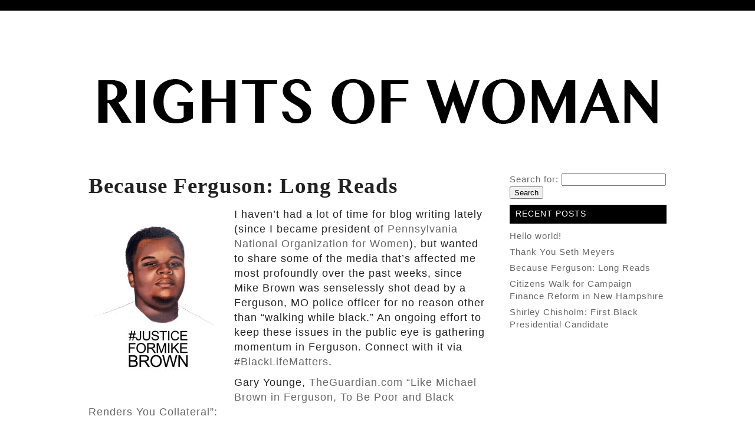

--- FILE ---
content_type: text/html; charset=UTF-8
request_url: https://rightsofwoman.com/because-ferguson-long-reads/
body_size: 8045
content:
<!DOCTYPE html>
<html lang="en">
<head>
	<meta charset="utf-8" />
	<title>Because Ferguson: Long Reads &laquo;  Rights Of Woman</title> 
	<link rel='dns-prefetch' href='//s.w.org' />
<link rel="alternate" type="application/rss+xml" title="Rights Of Woman &raquo; Because Ferguson: Long Reads Comments Feed" href="https://rightsofwoman.com/because-ferguson-long-reads/feed/" />
		<script type="text/javascript">
			window._wpemojiSettings = {"baseUrl":"https:\/\/s.w.org\/images\/core\/emoji\/11.2.0\/72x72\/","ext":".png","svgUrl":"https:\/\/s.w.org\/images\/core\/emoji\/11.2.0\/svg\/","svgExt":".svg","source":{"concatemoji":"https:\/\/rightsofwoman.com\/wp-includes\/js\/wp-emoji-release.min.js?ver=88a790955f27105fe4f6474f7505a113"}};
			!function(e,a,t){var n,r,o,i=a.createElement("canvas"),p=i.getContext&&i.getContext("2d");function s(e,t){var a=String.fromCharCode;p.clearRect(0,0,i.width,i.height),p.fillText(a.apply(this,e),0,0);e=i.toDataURL();return p.clearRect(0,0,i.width,i.height),p.fillText(a.apply(this,t),0,0),e===i.toDataURL()}function c(e){var t=a.createElement("script");t.src=e,t.defer=t.type="text/javascript",a.getElementsByTagName("head")[0].appendChild(t)}for(o=Array("flag","emoji"),t.supports={everything:!0,everythingExceptFlag:!0},r=0;r<o.length;r++)t.supports[o[r]]=function(e){if(!p||!p.fillText)return!1;switch(p.textBaseline="top",p.font="600 32px Arial",e){case"flag":return s([55356,56826,55356,56819],[55356,56826,8203,55356,56819])?!1:!s([55356,57332,56128,56423,56128,56418,56128,56421,56128,56430,56128,56423,56128,56447],[55356,57332,8203,56128,56423,8203,56128,56418,8203,56128,56421,8203,56128,56430,8203,56128,56423,8203,56128,56447]);case"emoji":return!s([55358,56760,9792,65039],[55358,56760,8203,9792,65039])}return!1}(o[r]),t.supports.everything=t.supports.everything&&t.supports[o[r]],"flag"!==o[r]&&(t.supports.everythingExceptFlag=t.supports.everythingExceptFlag&&t.supports[o[r]]);t.supports.everythingExceptFlag=t.supports.everythingExceptFlag&&!t.supports.flag,t.DOMReady=!1,t.readyCallback=function(){t.DOMReady=!0},t.supports.everything||(n=function(){t.readyCallback()},a.addEventListener?(a.addEventListener("DOMContentLoaded",n,!1),e.addEventListener("load",n,!1)):(e.attachEvent("onload",n),a.attachEvent("onreadystatechange",function(){"complete"===a.readyState&&t.readyCallback()})),(n=t.source||{}).concatemoji?c(n.concatemoji):n.wpemoji&&n.twemoji&&(c(n.twemoji),c(n.wpemoji)))}(window,document,window._wpemojiSettings);
		</script>
		<style type="text/css">
img.wp-smiley,
img.emoji {
	display: inline !important;
	border: none !important;
	box-shadow: none !important;
	height: 1em !important;
	width: 1em !important;
	margin: 0 .07em !important;
	vertical-align: -0.1em !important;
	background: none !important;
	padding: 0 !important;
}
</style>
	<link rel='stylesheet' id='wp-block-library-css'  href='https://rightsofwoman.com/wp-includes/css/dist/block-library/style.min.css?ver=88a790955f27105fe4f6474f7505a113' type='text/css' media='all' />
<link rel='https://api.w.org/' href='https://rightsofwoman.com/wp-json/' />
<link rel="EditURI" type="application/rsd+xml" title="RSD" href="https://rightsofwoman.com/xmlrpc.php?rsd" />
<link rel="wlwmanifest" type="application/wlwmanifest+xml" href="https://rightsofwoman.com/wp-includes/wlwmanifest.xml" /> 
<link rel='prev' title='Citizens Walk for Campaign Finance Reform in New Hampshire' href='https://rightsofwoman.com/citizens-walk-for-campaign-finance-reform-in-new-hampshire/' />
<link rel='next' title='Thank You Seth Meyers' href='https://rightsofwoman.com/thank-you-seth-meyers/' />

<link rel="canonical" href="https://rightsofwoman.com/because-ferguson-long-reads/" />
<link rel='shortlink' href='https://rightsofwoman.com/?p=955' />
<link rel="alternate" type="application/json+oembed" href="https://rightsofwoman.com/wp-json/oembed/1.0/embed?url=https%3A%2F%2Frightsofwoman.com%2Fbecause-ferguson-long-reads%2F" />
<link rel="alternate" type="text/xml+oembed" href="https://rightsofwoman.com/wp-json/oembed/1.0/embed?url=https%3A%2F%2Frightsofwoman.com%2Fbecause-ferguson-long-reads%2F&#038;format=xml" />
	<meta name="viewport" content="width=device-width, initial-scale=1, maximum-scale=1" />
	<!--[if lt IE 9]>
	<script src="http://css3-mediaqueries-js.googlecode.com/svn/trunk/css3-mediaqueries.js"></script>
	<![endif]-->              		
	<link href='http://fonts.googleapis.com/css?family=Source+Sans+Pro:400,300,200' rel='stylesheet' type='text/css' />
	<link href='http://fonts.googleapis.com/css?family=Lato:300,400,500,700,900' rel='stylesheet' type='text/css'>
	<link href='http://fonts.googleapis.com/css?family=Roboto+Condensed:400,700,300' rel='stylesheet' type='text/css'>
	<link href='http://fonts.googleapis.com/css?family=Playfair+Display:400,700,900' rel='stylesheet' type='text/css'>
	<link href='http://fonts.googleapis.com/css?family=Open+Sans' rel='stylesheet' type='text/css' />	
	<link rel="stylesheet" href="https://rightsofwoman.com/wp-content/themes/FashionStyleBlog/style.css" type="text/css" media="screen" title="no title" charset="utf-8"/>
	<link rel="stylesheet" href="https://rightsofwoman.com/wp-content/themes/FashionStyleBlog/mobile.css" type="text/css" media="screen" title="no title" charset="utf-8"/>
	<!--[if IE]>
		<script src="http://html5shiv.googlecode.com/svn/trunk/html5.js"></script>
	<![endif]-->
	
	<script src="http://code.jquery.com/jquery-1.10.2.min.js"></script>
	<script src="https://rightsofwoman.com/wp-content/themes/FashionStyleBlog/js/jquery.infinitescroll.js" type="text/javascript" charset="utf-8"></script>    
	<script type="text/javascript" src="https://rightsofwoman.com/wp-content/themes/FashionStyleBlog/js/jquery.jcarousel.min.js"></script>
	<link rel="stylesheet" type="text/css" href="https://rightsofwoman.com/wp-content/themes/FashionStyleBlog/skins/tango/skin.css" />	
	
	<script src="https://rightsofwoman.com/wp-content/themes/FashionStyleBlog/js/scripts.js"></script>
		
	<style type="text/css">
	body {
			
		
	}
	</style>		
	
	<script>
	$(document).ready(function() {
		designer_slider('https://rightsofwoman.com/wp-content/themes/FashionStyleBlog');
	});
	</script>
	
</head>
<body>
<header id="header">
	<div class="header_top">
		<div class="container">
			<div class="header_menu">
				<false class="menu"></false>
				<div class="clear"></div>
			</div><!--//header_menu-->
			<div class="header_social">
																																
							
							</div><!--//header_social-->
			<div class="clear"></div>
		</div><!--//container-->
	</div><!--//header_top-->
	<div class="logo_cont">
		<div class="container">
				
				<a href="https://rightsofwoman.com"><img src="https://rightsofwoman.com/wp-content/themes/FashionStyleBlog/images/logo.png" alt="logo" class="logo" /></a>
					
			<div class="clear"></div>
		</div><!--//container-->
	</div><!--//logo_cont-->
</header><!--//header-->
	
<div id="main_cont">
	
	<div class="container">
	
		<div id="cont_left">
		
					
				<h1 class="single_title">Because Ferguson: Long Reads</h1>
				
				<div class="single_inside_content">
				
					<p><a href="http://TatyanaFazlalizadeh.Tumblr.com"><img class="alignleft size-medium wp-image-957" title="Mike Brown by Tatyana Fazlalizadeh" alt="MB2" src="http://www.rightsofwoman.com/wp-content/uploads/2014/08/MB21-227x300.jpg" width="227" height="300" /></a>I haven&#8217;t had a lot of time for blog writing lately (since I became president of <a title="Pennsylvania NOW" href="http://PennsylvaniaNOW.org" target="_blank">Pennsylvania National Org</a><a title="Pennsylvania NOW" href="http://PennsylvaniaNOW.org" target="_blank">anization for Women</a>), but wanted to share some of the media that&#8217;s affected me most profoundly over the past weeks, since Mike Brown was senselessly shot dead by a Ferguson, MO police officer for no reason other than &#8220;walking while black.&#8221; An ongoing effort to keep these issues in the public eye is gathering momentum in Ferguson. Connect with it via #<a title="Black Life Matters link" href="http://www.blacklifematters.org/" target="_blank">BlackLifeMatters</a>.</p>
<p>Gary Younge, <a title="Gary Younge at The Guardian" href="http://www.theguardian.com/commentisfree/2014/aug/15/michael-brown-ferguson-america-racism?CMP=twt_gu" target="_blank">TheGuardian.com &#8220;Like Michael Brown in Ferguson, To Be Poor and Black Renders You Collateral&#8221;:</a></p>
<blockquote><p>We know that the military policing of black communities has been escalating for almost two generations.</p>
<p>In 1972 there were just a few hundred paramilitary drug raids per year in the US,” writes Michelle Alexander, <a href="http://newjimcrow.com/" target="_blank">in the New Jim Crow</a>. “By the early 80’s there were three thousand annual Swat deployments, by 1996 there were thirty thousand, and by 2001 there were forty thousand.”</p>
<p>“You already know enough,” wrote Sven Lindqvist in Exterminate All the Brutes. “So do I. It is not knowledge we lack. What is missing is the courage to understand what we know and draw conclusions.”</p>
<p>The inevitable conclusion is that for all the symbolic ways in which America looks different racially when it comes to matters of substance, it acts the same.</p></blockquote>
<p>Hannah Giorgis, <a title="The Frisky" href="http://www.thefrisky.com/2014-08-13/the-soapbox-why-we-cannot-have-reproductive-justice-without-fighting-police-brutality/" target="_blank">The Frisky &#8220;Why We Cannot Have Reproductive Justice Without Fighting Police Brutality&#8221;</a>:</p>
<blockquote><p>I do not hear this aspect of Black parenting — this wholly rational fear that babies will be snatched from our arms and this world before their own limbs are fully grown — addressed by white advocates in gender equality and reproductive justice. Is it not an assault on Black people’s reproductive rights to brutally and systematically deny us the opportunity to raise children who will grow to adulthood, who can experience the world with childlike wonder? Is it not an assault on Black people’s reproductive rights to tell us we give birth to <a href="http://colorlines.com/archives/2014/08/criminals_victims_and_the_black_men_left_behind.html" target="_blank" data-ls-seen="1">future criminals</a> and not innocent children, to murder one of us every 28 hours and leave a family in mourning?</p></blockquote>
<p>Statement issued by <a title="National Domestic Workers Alliance" href="http://www.domesticworkers.org/news/2014/ndwa-statement-on-ferguson-mo-and-the-death-of-michael-brown" target="_blank">National Domestic Workers Alliance:</a></p>
<blockquote><p>What’s happening in Ferguson reminds us all that racial justice is a core issue for all who care about women’s equality and believe in justice. We must all re-commit to working towards the day when there are no more Black families grieving the loss of their children to police violence. We stand with Ferguson and all American families who dream of living in a nation where no one dies because of the color of their skin.</p>
<p>We stand with families in Ferguson, MO to demand that justice be achieved for Michael Brown. Specifically we demand:</p></blockquote>
<ol>
<li>
<blockquote><p>New leadership for the local police department, that can ensure respect and dignity for all members of the Ferguson community;</p></blockquote>
</li>
<li>
<blockquote><p>That the Governor of Missouri appoint a Special Prosecutor who will ensure that there is an aggressive process to hold the officer and the department accountable for the death of Mike Brown; and</p></blockquote>
</li>
<li>
<blockquote><p>That the officer responsible for the murder of Michael Brown be held accountable for his actions.</p></blockquote>
</li>
</ol>
<p>Janee Woods, <a title="Quartz qz.com" href="http://qz.com/250701/12-things-white-people-can-do-now-because-ferguson/" target="_blank">Quartz &#8220;12 Things White People Can Do Now Because Ferguson&#8221;</a>:</p>
<blockquote><p>Let&#8217;s talk about an active role for white people in the fight against racism because racism burdens all of us and is destroying our communities.</p></blockquote>
<p>And finally, Jon Stewart&#8217;s rant on The Daily Show:</p>
<p><iframe src="//www.youtube.com/embed/T_98ojjIZDI" height="315" width="560" allowfullscreen="" frameborder="0"></iframe></p>
					
				</div><!--//single_inside_content-->
				
				<br /><br />
				
				
<!-- You can start editing here. -->

	<h3 id="comments">
		2 responses to &#8220;Because Ferguson: Long Reads&#8221;	</h3>

	<div class="navigation">
		<div class="alignleft"></div>
		<div class="alignright"></div>
	</div>

	<ol class="commentlist">
			<li class="comment even thread-even depth-1 parent" id="comment-4">
				<div id="div-comment-4" class="comment-body">
				<div class="comment-author vcard">
			<img alt='' src='https://secure.gravatar.com/avatar/997f2ead5d340fbc4c502ca2919ff4cd?s=32&#038;d=mm&#038;r=g' srcset='https://secure.gravatar.com/avatar/997f2ead5d340fbc4c502ca2919ff4cd?s=64&#038;d=mm&#038;r=g 2x' class='avatar avatar-32 photo' height='32' width='32' />			<cite class="fn"><a href='http://@madamaambionTwitter' rel='external nofollow' class='url'>Madama Ambi</a></cite> <span class="says">says:</span>		</div>
		
		<div class="comment-meta commentmetadata"><a href="https://rightsofwoman.com/because-ferguson-long-reads/#comment-4">
			August 31, 2014 at 1:43 pm				</a>
						</div>

		<p>Absolutely agree and, in my experience, getting feminists to prioritize the rights of other groups denied their human rights is a tough sell.  You probably already know this.  The only feminist I know who has been teaching that feminism(s) include human rights for all is Bettina Aptheker at UC Santa Cruz.  She may be Emerita by now.</p>

		<div class="reply"><a rel='nofollow' class='comment-reply-link' href='/because-ferguson-long-reads/?replytocom=4#respond' data-commentid="4" data-postid="955" data-belowelement="div-comment-4" data-respondelement="respond" aria-label='Reply to Madama Ambi'>Reply</a></div>
				</div>
				<ul class="children">
		<li class="comment odd alt depth-2" id="comment-5">
				<div id="div-comment-5" class="comment-body">
				<div class="comment-author vcard">
			<img alt='' src='https://secure.gravatar.com/avatar/f303af8629cfd22d49ac63406451ec1d?s=32&#038;d=mm&#038;r=g' srcset='https://secure.gravatar.com/avatar/f303af8629cfd22d49ac63406451ec1d?s=64&#038;d=mm&#038;r=g 2x' class='avatar avatar-32 photo' height='32' width='32' />			<cite class="fn">Caryn Hunt</cite> <span class="says">says:</span>		</div>
		
		<div class="comment-meta commentmetadata"><a href="https://rightsofwoman.com/because-ferguson-long-reads/#comment-5">
			August 31, 2014 at 3:50 pm				</a>
						</div>

		<p>I&#8217;m around teenagers a lot, and I think younger people get it more intuitively. They are inclined to think of themselves more as equalists rather than feminists (although for me, personally, the meaning of the terms are interchangeable). Maybe because the feminist movement has been such a long slog, women are reluctant to give up their status as a &#8220;special interest,&#8221; and also because it&#8217;s so easy to adopt an embittered opposition in the face of constant misogyny. But there is so much more to be gained when we empower ourselves to be half the world, as indeed we are, to reach out to understand and help each other, and insist on a world of mutual respect, care, peace- the traditionally &#8220;female&#8221; attributes of a just world. Women gain, the world gains.</p>

		<div class="reply"><a rel='nofollow' class='comment-reply-link' href='/because-ferguson-long-reads/?replytocom=5#respond' data-commentid="5" data-postid="955" data-belowelement="div-comment-5" data-respondelement="respond" aria-label='Reply to Caryn Hunt'>Reply</a></div>
				</div>
				</li><!-- #comment-## -->
</ul><!-- .children -->
</li><!-- #comment-## -->
	</ol>

	<div class="navigation">
		<div class="alignleft"></div>
		<div class="alignright"></div>
	</div>

	<div id="respond" class="comment-respond">
		<h3 id="reply-title" class="comment-reply-title">Leave a Reply <small><a rel="nofollow" id="cancel-comment-reply-link" href="/because-ferguson-long-reads/#respond" style="display:none;">Cancel reply</a></small></h3>			<form action="https://rightsofwoman.com/wp-comments-post.php" method="post" id="commentform" class="comment-form">
				<p class="comment-notes"><span id="email-notes">Your email address will not be published.</span> Required fields are marked <span class="required">*</span></p><p class="comment-form-comment"><label for="comment">Comment</label> <textarea id="comment" name="comment" cols="45" rows="8" maxlength="65525" required="required"></textarea></p><p class="comment-form-author"><label for="author">Name <span class="required">*</span></label> <input id="author" name="author" type="text" value="" size="30" maxlength="245" required='required' /></p>
<p class="comment-form-email"><label for="email">Email <span class="required">*</span></label> <input id="email" name="email" type="text" value="" size="30" maxlength="100" aria-describedby="email-notes" required='required' /></p>
<p class="comment-form-url"><label for="url">Website</label> <input id="url" name="url" type="text" value="" size="30" maxlength="200" /></p>
<p class="aiowps-captcha"><label for="aiowps-captcha-answer">Please enter an answer in digits:</label><div class="aiowps-captcha-equation"><strong>7 &#43; one = <input type="hidden" name="aiowps-captcha-string-info" id="aiowps-captcha-string-info" value="gnl60o8rlw" /><input type="hidden" name="aiowps-captcha-temp-string" id="aiowps-captcha-temp-string" value="1767987606" /><input type="text" size="2" id="aiowps-captcha-answer" name="aiowps-captcha-answer" value="" autocomplete="off" /></strong></div></p><p class="form-submit"><input name="submit" type="submit" id="submit" class="submit" value="Post Comment" /> <input type='hidden' name='comment_post_ID' value='955' id='comment_post_ID' />
<input type='hidden' name='comment_parent' id='comment_parent' value='0' />
</p><p style="display: none;"><input type="hidden" id="akismet_comment_nonce" name="akismet_comment_nonce" value="fce61d3823" /></p><p style="display: none !important;"><label>&#916;<textarea name="ak_hp_textarea" cols="45" rows="8" maxlength="100"></textarea></label><input type="hidden" id="ak_js_1" name="ak_js" value="201"/><script>document.getElementById( "ak_js_1" ).setAttribute( "value", ( new Date() ).getTime() );</script></p>			</form>
			</div><!-- #respond -->
								
				
				<div class="next_prev_cont">
					<div class="left">
						 <a href="https://rightsofwoman.com/citizens-walk-for-campaign-finance-reform-in-new-hampshire/" rel="prev"><i>Previous post</i><br />Citizens Walk for Campaign Finance Reform in New Hampshire</a> 
					</div>
					<div class="right">
						 <a href="https://rightsofwoman.com/thank-you-seth-meyers/" rel="next"><i>Next post</i><br />Thank You Seth Meyers</a> 
					</div>
					<div class="clear"></div>
				</div><!--//next_prev_cont-->
				
				<div class="you_may_like">YOU MAY LIKE</div>
				
				<ul id="mycarousel" class="jcarousel-skin-tango single_may_like">
				
				   
					
					
					<li>
													<a href="https://rightsofwoman.com/to-my-senators-conscience/"></a>
													
					
						
						<h3><a href="https://rightsofwoman.com/to-my-senators-conscience/">To My Senator&#8217;s Conscience:</a></h3>					
					</li>
				
								   
					
					
					<li>
													<a href="https://rightsofwoman.com/protecting-abortion-rights-the-basis-for-all-reproductive-rights/"></a>
													
					
						
						<h3><a href="https://rightsofwoman.com/protecting-abortion-rights-the-basis-for-all-reproductive-rights/">Protecting Abortion Rights As the Basis for All Reproductive Rights</a></h3>					
					</li>
				
								   
					
					
					<li>
													<a href="https://rightsofwoman.com/thanks-to-rush/"></a>
													
					
						
						<h3><a href="https://rightsofwoman.com/thanks-to-rush/">Thanks to Rush</a></h3>					
					</li>
				
								   
					
					
					<li>
													<a href="https://rightsofwoman.com/where-women-lead-susan-b-anthony/"></a>
													
					
						
						<h3><a href="https://rightsofwoman.com/where-women-lead-susan-b-anthony/">Where Women Lead: Susan B. Anthony</a></h3>					
					</li>
				
								   
					
					
					<li>
													<a href="https://rightsofwoman.com/pa-ultrasound-bill-on-hold-in-the-house/"></a>
													
					
						
						<h3><a href="https://rightsofwoman.com/pa-ultrasound-bill-on-hold-in-the-house/">PA Ultrasound Bill on Hold in the House</a></h3>					
					</li>
				
								   
					
					
					<li>
													<a href="https://rightsofwoman.com/faith-choice-a-womans-conscience-and-its-demise/"></a>
													
					
						
						<h3><a href="https://rightsofwoman.com/faith-choice-a-womans-conscience-and-its-demise/">Faith &#038; Choice: A Woman&#8217;s Conscience and It&#8217;s Demise</a></h3>					
					</li>
				
								   
					
					
					<li>
													<a href="https://rightsofwoman.com/money-tv-vote/"></a>
													
					
						
						<h3><a href="https://rightsofwoman.com/money-tv-vote/">Money=TV=Votes but not Understanding</a></h3>					
					</li>
				
								   
					
					
					<li>
													<a href="https://rightsofwoman.com/elizabeth-warren-corporations-are-not-people/"></a>
													
					
						
						<h3><a href="https://rightsofwoman.com/elizabeth-warren-corporations-are-not-people/">Elizabeth Warren: Corporations Are Not People!</a></h3>					
					</li>
				
								   
					
					
					<li>
													<a href="https://rightsofwoman.com/hilarious-song-restricting-abortions-is-not-a-jobs-bill/"></a>
													
					
						
						<h3><a href="https://rightsofwoman.com/hilarious-song-restricting-abortions-is-not-a-jobs-bill/">Hilarious Song: &#8220;Restricting Abortions is Not a Jobs Bill!&#8221;</a></h3>					
					</li>
				
								   
					
					
					<li>
													<a href="https://rightsofwoman.com/earned-sick-days-in-philly-so-low-wage-workers-can-get-sick/"></a>
													
					
						
						<h3><a href="https://rightsofwoman.com/earned-sick-days-in-philly-so-low-wage-workers-can-get-sick/">Earned Sick Days in Philly- So Low-Wage Workers Can Get Sick</a></h3>					
					</li>
				
												   
				</ul>
				<div class="clear"></div>
				
			                    												
			
		</div><!--//cont_left-->
	
				<div id="sidebar">
			<div class="side_box"><form role="search" method="get" id="searchform" class="searchform" action="https://rightsofwoman.com/">
				<div>
					<label class="screen-reader-text" for="s">Search for:</label>
					<input type="text" value="" name="s" id="s" />
					<input type="submit" id="searchsubmit" value="Search" />
				</div>
			</form></div>		<div class="side_box">		<h3 class="side_title">Recent Posts</h3>		<ul>
											<li>
					<a href="https://rightsofwoman.com/hello-world/">Hello world!</a>
									</li>
											<li>
					<a href="https://rightsofwoman.com/thank-you-seth-meyers/">Thank You Seth Meyers</a>
									</li>
											<li>
					<a href="https://rightsofwoman.com/because-ferguson-long-reads/">Because Ferguson: Long Reads</a>
									</li>
											<li>
					<a href="https://rightsofwoman.com/citizens-walk-for-campaign-finance-reform-in-new-hampshire/">Citizens Walk for Campaign Finance Reform in New Hampshire</a>
									</li>
											<li>
					<a href="https://rightsofwoman.com/shirley-chisholm-first-black-presidential-candidate/">Shirley Chisholm: First Black Presidential Candidate</a>
									</li>
					</ul>
		</div>		</div><!--//sidebar-->		
		<div class="clear"></div>
		
	</div><!--//container-->
	
</div><!--//main_cont-->


<footer id="footer">


	<div class="container">


		© 2015 All Rights Reserved. Developed by <a href="http://dessign.net">Dessign.net</a></div>


	</div><!--//container-->


</footer><!--//footer-->


        <meta http-equiv="imagetoolbar" content="no"><!-- disable image toolbar (if any) -->
        <script type="text/javascript">
            /*<![CDATA[*/
            document.oncontextmenu = function() {
                return false;
            };
            document.onselectstart = function() {
                if (event.srcElement.type != "text" && event.srcElement.type != "textarea" && event.srcElement.type != "password") {
                    return false;
                }
                else {
                    return true;
                }
            };
            if (window.sidebar) {
                document.onmousedown = function(e) {
                    var obj = e.target;
                    if (obj.tagName.toUpperCase() == 'SELECT'
                            || obj.tagName.toUpperCase() == "INPUT"
                            || obj.tagName.toUpperCase() == "TEXTAREA"
                            || obj.tagName.toUpperCase() == "PASSWORD") {
                        return true;
                    }
                    else {
                        return false;
                    }
                };
            }
            document.ondragstart = function() {
                return false;
            };
            /*]]>*/
        </script>
        <script type='text/javascript' src='https://rightsofwoman.com/wp-includes/js/wp-embed.min.js?ver=88a790955f27105fe4f6474f7505a113'></script>


</body>


</html> 
<!-- Page generated by LiteSpeed Cache 4.4.4 on 2026-01-09 19:40:06 -->

--- FILE ---
content_type: text/css
request_url: https://rightsofwoman.com/wp-content/themes/FashionStyleBlog/style.css
body_size: 1818
content:
/*
Theme Name: Fashion Style Blog Responsive Theme
Theme URI: http://dessign.net/fashion-style-blog/
Description: Fashion Style Blog Responsive Theme for WordPress is stylish, customizable, simple, and readable. Perfect for any illustrator, designer and blogger. 
Version: 2.0.1
Author: Marios Lublinski
Author URI: http://www.dessign.net
Tags: 2 column theme, clean, portfolio, blogger
*/
/* =WordPress Core
-------------------------------------------------------------- */
.alignnone {
    margin: 5px 20px 20px 0;
}
.aligncenter,
div.aligncenter {
    display: block;
    margin: 5px auto 5px auto;
}
.alignright {
    float:right;
    margin: 5px 0 20px 20px;
}
.alignleft {
    float: left;
    margin: 5px 20px 20px 0;
}
.aligncenter {
    display: block;
    margin: 5px auto 5px auto;
}
a img.alignright {
    float: right;
    margin: 5px 0 20px 20px;
}
a img.alignnone {
    margin: 5px 20px 20px 0;
}
a img.alignleft {
    float: left;
    margin: 5px 20px 20px 0;
}
a img.aligncenter {
    display: block;
    margin-left: auto;
    margin-right: auto
}
.wp-caption {
    background: #fff;
    border: 1px solid #f0f0f0;
    max-width: 96%; /* Image does not overflow the content area */
    padding: 5px 3px 10px;
    text-align: center;
}
.wp-caption.alignnone {
    margin: 5px 20px 20px 0;
}
.wp-caption.alignleft {
    margin: 5px 20px 20px 0;
}
.wp-caption.alignright {
    margin: 5px 0 20px 20px;
}
.wp-caption img {
    border: 0 none;
    height: auto;
    margin: 0;
    max-width: 98.5%;
    padding: 0;
    width: auto;
}
.wp-caption p.wp-caption-text {
    margin: 0;
    padding: 0 4px 5px;
}
/* Global */
body, div { margin: 0; padding: 0; }
body { font-size: 15px; font-family: 'Roboto Condensed', sans-serif; color: #666; line-height: 140%; letter-spacing: 1px; }
a { color: #666; text-decoration: none; transition: background 0.3s ease 0s, color 0.3s ease 0s; }
a:hover { color: #999; }
h1,h2,h3,h4,h5,p { margin: 10px 0; }
img { border: none; }
.left { float: left; }
.right { float: right; }
.clear { clear: both; }
.container { width: 980px; margin: 0 auto; }
#infscr-loading { DISPLAY: NONE !important; visibility: hidden !important; } /* hide infinite scroll loading image */
::selection {
	background: #ccc; 
	}
::-moz-selection {
	background: #ccc; 
}
/* HTML5 tags */
header, section, footer,
aside, nav, article, figure {
	display: block;
}
/* Header */
.header_top { background-color: #000; position: fixed; top: 0; left: 0; width: 100%; z-index: 9999; }
.header_menu { float: left; }
.header_menu ul { list-style-type: none; margin: 0; padding: 0; }
.header_menu ul li { float: left; position: relative; }
.header_menu ul li a { display: block; padding: 15px 15px 20px; color: #fff; font-size: 15px; font-family: 'Roboto Condensed', sans-serif; text-transform: uppercase; text-decoration: none; border-top: 4px solid #000; letter-spacing: 5px;}
.header_menu ul li:first-child a {  }
.header_menu ul li a:hover { color: #fff; border-top: 4px solid #fff; }
.header_menu ul > li.current-menu-item a,
.header_menu ul > li.current_page_item a { color: #fff; border-top: 4px solid #fff; }
.header_menu ul li ul { position: absolute; top: 50px; left: 0; z-index: 50; display: none; }
.header_menu ul li ul li { float: none; width: 200px; }
.header_menu ul li ul li a { padding: 8px 10px; border-top: 1px solid #343434; border-right: none; font-size: 14px; background-color: #000; color: #fff; text-align: left; margin-left:7px; }
.header_menu ul li ul li a:hover { background-color: #555; border-top: 1px solid #343434; }
.header_menu ul li ul li:first-child a { border-top: none; }
.header_menu ul li ul li.current_page_item a { color: #fff; border-top: 1px solid #343434; }
.header_menu ul li ul > li.current-menu-item a  { color: #fff; border-top: 1px solid #343434; }
.header_menu ul li ul li ul { position: absolute; top: 0px; left: 190px; display: none; z-index: 500; width: 140px; float: none; }
.header_social { float: right; padding-top: 18px; }
.header_social img { display: inline-block; margin-left: 5px; }
.logo_cont { padding: 120px 0 65px; }
.logo { float: left; }
/* Content */
.slide_title_cont { position: absolute; top: 0; left: 0; z-index: 15; width: 100%; }
.slide_title { background: url('images/black-bg.png') repeat; color: #fff; padding: 13px 20px; font-size: 17px; text-transform: uppercase; text-align: center; display: none; }
.slide_thumbs_cont { padding: 15px 0; }
.slide_thumbs_cont img { margin-left: 21px; display: inline-block; cursor: pointer; width: 179px; height: 90px; }
.slide_thumbs_cont img:first-child { margin-left: 0; }
.slide_prev { position: absolute; top: 255px; left: 0; z-index: 10; cursor: pointer; }
.slide_next { position: absolute; top: 255px; right: 0; z-index: 10; cursor: pointer; }
#cont_left { float: left; width: 673px; color: #222; } 
#cont_left p {font-size: 18px; font-family: 'Roboto Condensed', sans-serif; line-height: 140%; letter-spacing: 1px; font-weight: 300; color: #222;}
.single_inside_content img { max-width: 100%; height: auto; }
.post_box { margin-bottom: 60px; position: relative;  }
.post_box h3 {  margin-top: 0;  font-size: 37px; font-family: 'Playfair Display', serif; line-height: 145%; font-weight: 700; }
h1.single_title { margin-top: 0;  font-size: 37px; font-family: 'Playfair Display', serif; line-height: 145%; font-weight: 700;}
.read_more { display: inline-block; padding: 7px 40px; background-color: #000; color: #fff; font-size: 11px;}
.read_more a:hover { display: inline-block; padding: 7px 40px; background-color: #000; color: #999; font-size: 11px;}
.post_box p { font-size: 18px; font-family: 'Roboto Condensed', sans-serif; line-height: 132%; letter-spacing: 1px; font-weight: 400; color: #222; }
.post_box h3 a { color: #000; text-decoration: none; padding:2px; }
.post_box h3 a:hover { background-color: #000; color: #fff; padding:2px;}
.post_box .media_cont { position: relative; }
.post_box img { display: block; width: 673px; height: 380px; }
.post_box iframe { width: 673px; height: 380px; }
.post_meta { color: #999; font-size: 14px; text-transform: uppercase; }
#commentform input[type=submit] { background-color: #161616; color: #fff; border: 1px solid #6E6E6E; padding: 3px 5px; }
.post_box img.view_more { position: absolute; bottom: 0; right: 0; display: none; width: 110px; height: 29px; }
.archive_title { padding: 5px 75px; background-color: #000; color: #fff; font-size: 18px; margin-bottom: 20px; text-transform: uppercase; display: inline-block; }
.next_prev_cont { padding: 25px 0; }
.next_prev_cont .left { float: left; width: 45%; }
.next_prev_cont .left a { display: block; background: url('images/post_prev.png') no-repeat; background-position: top left; padding-left: 25px; min-height: 30px; }
.next_prev_cont .right { float: right; width: 45%; text-align: right; }
.next_prev_cont .right a { display: block; background: url('images/post_next.png') no-repeat; background-position: top right; padding-right: 25px;  min-height: 30px; }
.you_may_like { background-color: #000; color: #fff; padding: 1px 8px; font-size: 14px; margin-top: 15px; margin-bottom: 15px; }
.may_like_box { float: left; margin-right: 15px; width: 193px; }
.may_like_box_last{ margin-right: 0; }
.may_like_box img { width: 193px; height: 120px; }
.may_like_box h3 { font-weight: normal; font-size: 18px; }
.may_like_box h3 a:hover { text-decoration: underline; }
.single_may_like { list-style-type: none; margin: 0; padding: 0; }
.single_may_like li { float: left; margin-right: 15px; width: 144px; }
.single_may_like li img, .single_may_like li iframe { width: 144px; height: 88px; }
/* Sidebar */
#sidebar { width: 266px; float: right; }
.side_box { margin-bottom: 5px;  padding-top: 5px;  }
.side_box p { padding: 0 10px;  }
h3.side_title { color: #fff; font-size: 14px; margin: 0 0 10px; font-weight: 400; text-transform: uppercase; background-color: #000; padding: 5px 15px 6px 10px;}
.side_box ul { list-style-type: none; margin: 0; padding: 0; }
.side_box ul li { margin-bottom: 6px; }
.side_box ul li a {  }
.side_box ul li a:hover { text-decoration: none; color: #000;}
.t1_search_cont input[type=text], .t1_search_cont input[type=submit] { box-sizing: border-box;
    -moz-box-sizing: border-box;
    -webkit-box-sizing: border-box; height: 24px; font-family: 'Roboto Condensed', sans-serif; }
.t1_search_cont input[type=text] { width: 180px; }
.t1_search_cont input[type=submit] { border: none; background-color: #000; color: #90939C; width: 80px; }
/* Footer */
#footer { padding: 13px 0; background-color: #000; text-align: center; margin-top: 25px; color: #fff; }

--- FILE ---
content_type: text/css
request_url: https://rightsofwoman.com/wp-content/themes/FashionStyleBlog/mobile.css
body_size: 428
content:
/* Tablet Portrait size to standard 960 (devices and browsers) */
@media only screen and (min-width: 768px) and (max-width: 959px) {
	.container { width: 748px; }
	
	.slide_thumbs_cont img { margin-left: 13px; width: 139px; height: 70px; }
	
	
	#cont_left { width: 530px; }
	
	.logo_cont {  }
	.logo_cont img { max-width: 100%; height: inherit; }
	
	.single_inside_content img { max-width: 100%; height: inherit; }
	.single_inside_content iframe { width: 530px; height: 294px; }
	.post_box img { display: block; width: 530px; height: 284px; }
	.post_box iframe { width: 530px; height: 294px; }	
/*	.may_like_box { margin-right: 15px; width: 166px; }
	.may_like_box_last{ margin-right: 0; }
	.may_like_box img { width: 166px; height: 103px; }	*/
	
	#sidebar { width: 180px; }
	.t1_search_cont input[type=text] { width: 100px; }
	.t1_search_cont input[type=submit] {  width: 70px; }	
	
}
/* All Mobile Sizes (devices and browser) */
@media only screen and (max-width: 767px) { 
	.container { width: 300px; }
	
	.header_top { position: static; }
	.logo_cont { padding-top: 25px; }
	.logo_cont img { max-width: 100%; height: inherit; }
	.header_menu { float: none; }
	.header_menu ul li a { font-size: 12px; }
	.header_menu ul li ul { top: 25px; }
	.header_menu ul li ul li a { font-size: 12px; }
	.header_social { float: none; text-align: center; padding: 5px 0; }
	#slideshow_cont { width: 300px; }
	#slideshow { width: 300px; height: 160px; }
	#slideshow .slide_box { width: 300px; height: 160px; }
	#slideshow img, #slideshow iframe { width: 300px; height: 160px; }	
	.slide_thumbs_cont { display: none; }
	
	.post_box h3 {  margin-top: 0;  font-size: 27px; font-family: 'Playfair Display', serif; line-height: 135%; font-weight: 700; }

h1.single_title { margin-top: 0;  font-size: 27px; font-family: 'Playfair Display', serif; line-height: 135%; font-weight: 700;}
	
	#cont_left { width: 300px; float: none; }
	.single_inside_content img { max-width: 100%; height: inherit; }
	.single_inside_content iframe { width: 300px; height: 170px; }
	#commentform textarea { max-width: 280px; }	
	.post_box img { display: block; width: 300px; height: 160px; }
	.post_box iframe { width: 300px; height: 170px; }		
	.may_like_box { float: none; margin: 0 auto 20px; }
	.jcarousel-skin-tango .jcarousel-container-horizontal { padding-left: 76px !important; padding-right: 76px !important; }
	
	#sidebar { width: 300px; float: none; }	
	.t1_search_cont input[type=text] { width: 210px; }
	.t1_search_cont input[type=submit] {  width: 80px; }	
}

--- FILE ---
content_type: text/css
request_url: https://rightsofwoman.com/wp-content/themes/FashionStyleBlog/skins/tango/skin.css
body_size: 381
content:
.jcarousel-skin-tango .jcarousel-container {
/*    -moz-border-radius: 10px;
    -webkit-border-radius: 10px;
   border-radius: 10px;
    background: #F0F6F9;
    border: 1px solid #346F97;*/
}

.jcarousel-skin-tango .jcarousel-direction-rtl {
	direction: rtl;
}

.jcarousel-skin-tango .jcarousel-container-horizontal {
 /*   width: 245px;*/
    padding: 20px 40px;
}

.jcarousel-skin-tango .jcarousel-container-vertical {
    width: 75px;
    height: 245px;
    padding: 40px 20px;
}

.jcarousel-skin-tango .jcarousel-clip {
    overflow: hidden;
}

.jcarousel-skin-tango .jcarousel-clip-horizontal {
  /*  width:  245px;
    height: 75px;*/
	height: 88px;
}

.jcarousel-skin-tango .jcarousel-clip-vertical {
    width:  75px;
    height: 245px;
}

.jcarousel-skin-tango .jcarousel-item {
    width: 144px;
    height: 88px;
}

.jcarousel-skin-tango .jcarousel-item-horizontal {
	margin-left: 0;
    margin-right: 10px;
}

.jcarousel-skin-tango .jcarousel-direction-rtl .jcarousel-item-horizontal {
	margin-left: 10px;
    margin-right: 0;
}

.jcarousel-skin-tango .jcarousel-item-vertical {
    margin-bottom: 10px;
}

.jcarousel-skin-tango .jcarousel-item-placeholder {
    background: #fff;
    color: #000;
}

/**
 *  Horizontal Buttons
 */
.jcarousel-skin-tango .jcarousel-next-horizontal {
    position: absolute;
    top: 43px;
    right: 5px;
    width: 25px;
    height: 25px;
    cursor: pointer;
    background: transparent url(../../images/related-next.jpg) no-repeat 0 0 !important;
}

.jcarousel-skin-tango .jcarousel-direction-rtl .jcarousel-next-horizontal {
    left: 5px;
    right: auto;
    background-image: url(prev-horizontal.png);
}

.jcarousel-skin-tango .jcarousel-next-horizontal:hover,
.jcarousel-skin-tango .jcarousel-next-horizontal:focus {
    background-position: -32px 0;
}

.jcarousel-skin-tango .jcarousel-next-horizontal:active {
    background-position: -64px 0;
}

.jcarousel-skin-tango .jcarousel-next-disabled-horizontal,
.jcarousel-skin-tango .jcarousel-next-disabled-horizontal:hover,
.jcarousel-skin-tango .jcarousel-next-disabled-horizontal:focus,
.jcarousel-skin-tango .jcarousel-next-disabled-horizontal:active {
    cursor: default;
    background-position: -96px 0;
}

.jcarousel-skin-tango .jcarousel-prev-horizontal {
    position: absolute;
    top: 43px;
    left: 5px;
    width: 25px;
    height: 25px;
    cursor: pointer;
    background: transparent url(../../images/related-prev.jpg) no-repeat 0 0 !important;
}

.jcarousel-skin-tango .jcarousel-direction-rtl .jcarousel-prev-horizontal {
    left: auto;
    right: 5px;
    background-image: url(next-horizontal.png);
}

.jcarousel-skin-tango .jcarousel-prev-horizontal:hover, 
.jcarousel-skin-tango .jcarousel-prev-horizontal:focus {
    background-position: -32px 0;
}

.jcarousel-skin-tango .jcarousel-prev-horizontal:active {
    background-position: -64px 0;
}

.jcarousel-skin-tango .jcarousel-prev-disabled-horizontal,
.jcarousel-skin-tango .jcarousel-prev-disabled-horizontal:hover,
.jcarousel-skin-tango .jcarousel-prev-disabled-horizontal:focus,
.jcarousel-skin-tango .jcarousel-prev-disabled-horizontal:active {
    cursor: default;
    background-position: -96px 0;
}

/**
 *  Vertical Buttons
 */
.jcarousel-skin-tango .jcarousel-next-vertical {
    position: absolute;
    bottom: 5px;
    left: 43px;
    width: 32px;
    height: 32px;
    cursor: pointer;
    background: transparent url(next-vertical.png) no-repeat 0 0;
}

.jcarousel-skin-tango .jcarousel-next-vertical:hover,
.jcarousel-skin-tango .jcarousel-next-vertical:focus {
    background-position: 0 -32px;
}

.jcarousel-skin-tango .jcarousel-next-vertical:active {
    background-position: 0 -64px;
}

.jcarousel-skin-tango .jcarousel-next-disabled-vertical,
.jcarousel-skin-tango .jcarousel-next-disabled-vertical:hover,
.jcarousel-skin-tango .jcarousel-next-disabled-vertical:focus,
.jcarousel-skin-tango .jcarousel-next-disabled-vertical:active {
    cursor: default;
    background-position: 0 -96px;
}

.jcarousel-skin-tango .jcarousel-prev-vertical {
    position: absolute;
    top: 5px;
    left: 43px;
    width: 32px;
    height: 32px;
    cursor: pointer;
    background: transparent url(prev-vertical.png) no-repeat 0 0;
}

.jcarousel-skin-tango .jcarousel-prev-vertical:hover,
.jcarousel-skin-tango .jcarousel-prev-vertical:focus {
    background-position: 0 -32px;
}

.jcarousel-skin-tango .jcarousel-prev-vertical:active {
    background-position: 0 -64px;
}

.jcarousel-skin-tango .jcarousel-prev-disabled-vertical,
.jcarousel-skin-tango .jcarousel-prev-disabled-vertical:hover,
.jcarousel-skin-tango .jcarousel-prev-disabled-vertical:focus,
.jcarousel-skin-tango .jcarousel-prev-disabled-vertical:active {
    cursor: default;
    background-position: 0 -96px;
}


--- FILE ---
content_type: text/javascript
request_url: https://rightsofwoman.com/wp-content/themes/FashionStyleBlog/js/scripts.js
body_size: 1263
content:
  function designer_slider(site_url) {
  
        my_slider_counter = 0;
        curr_slide = 0;
        nav_slider_counter = 0;
        
        $(".slide_nav_cont ul").empty();
	$('.slide_thumbs_cont').html('');
        $('#slideshow .slide_box').each(function() {
            $(this).addClass('slide_' + my_slider_counter);
		
		/*
		if(my_slider_counter < 5) {
			
			$('.slide_thumbs_cont').append( '<img src="' + site_url + '/timthumb.php?src=' + $('.slide_' + my_slider_counter).find('img').attr('src') + '&h=90&w=179" />' );
		}*/
		
            my_slider_counter++;
           
             //if(my_slider_counter == 1)
               //$('.slide_nav_cont ul').append('<li class="current"></li>');
             //else
              //$('.slide_nav_cont ul').append('<li></li>');
        });
        
	/*
        $('.slide_thumbs_cont img').each(function() {
            $(this).attr('alt',nav_slider_counter);
            nav_slider_counter++;
        });   */             
        
        function home_switch_slide() {
  
            if(curr_slide >= my_slider_counter)
                curr_slide = 0;
            else if(curr_slide < 0)
                curr_slide = (my_slider_counter-1);
                
            //alert(curr_slide);
            
            $('.slide_' + curr_slide).fadeIn(750);
            //$('.slide_nav_cont ul li').removeClass('current');
            //$('.slide_nav_cont ul li[alt="' + curr_slide + '"]').addClass('current');
            
                
        }
        
        function hide_curr_slide() {
               $('.slide_' + curr_slide).stop();
               $('.slide_' + curr_slide).fadeOut(400);
        }
        
        function next_slide_slider(jump_to_slide) {
            hide_curr_slide(); 
            
            if(jump_to_slide == null)
                curr_slide++;     
            else 
                curr_slide = jump_to_slide;
            
            t_slide=setTimeout(home_switch_slide,50); 
            //home_switch_image();
        }
        
        function prev_slide_slider(jump_to_slide) {
            hide_curr_slide();
            
            
//            curr_slide--;        
            if(jump_to_slide == null)
                curr_slide--;     
            else 
                curr_slide = jump_to_slide;
            //home_switch_image();
            t_slide=setTimeout(home_switch_slide,50);
        }        
        
        $('.slide_prev').click(function() {
          
            prev_slide_slider();
            clearInterval(intervalID_slide);
            //clearInterval(t_slide);
            intervalID_slide = setInterval(next_slide_slider, 8000);
        });
        
        $('.slide_next').click(function() {
            
            next_slide_slider();
            clearInterval(intervalID_slide);
            intervalID_slide = setInterval(next_slide_slider, 8000);
        });                
        
        $('.slide_thumbs_cont img').click(function() {
            
            clearInterval(intervalID_slide);
            next_slide_slider($(this).attr('alt'));
		
            
            //clearInterval(t_testi);
            intervalID_slide = setInterval(next_slide_slider, 8000);            
        
        });        
	
	$('.slide_box').hover(
		function() {
			clearInterval(intervalID_slide);
		},
		function() {
			intervalID_slide = setInterval(next_slide_slider, 8000);            
		}
	);
		
        
        //setInterval(next_slide_image, 5000);
        intervalID_slide = setInterval(next_slide_slider, 8000);  
  
  
  }
  
  
  
  
function fire(e) { alert('hi'); }
function touchHandler(event)
{
    var touches = event.changedTouches,
        first = touches[0],
        type = "";
    switch(event.type)
    {
       case "touchstart": type = "mousedown"; break;
       case "touchmove":  type = "mousemove"; break;        
       case "touchend":   type = "mouseup"; break;
       default: return;
    }
    //initMouseEvent(type, canBubble, cancelable, view, clickCount, 
    //           screenX, screenY, clientX, clientY, ctrlKey, 
    //           altKey, shiftKey, metaKey, button, relatedTarget);
    var simulatedEvent = document.createEvent("MouseEvent");
    simulatedEvent.initMouseEvent(type, true, true, window, 1, 
                          first.screenX, first.screenY, 
                          first.clientX, first.clientY, false, 
                          false, false, false, 0/*left*/, null);
    first.target.dispatchEvent(simulatedEvent);
    event.preventDefault();
}
function init() 
{
    document.addEventListener("touchstart", touchHandler, true);
    document.addEventListener("touchmove", touchHandler, true);
    document.addEventListener("touchend", touchHandler, true);
    document.addEventListener("touchcancel", touchHandler, true);    
}  
  
  
  
  
      $(document).ready(function() {
        $(window).bind('resize', function(){
            if($(this).width() > 500)
                $('.mobile_top ul').css('display','block');
            else 
               $('.mobile_top ul').css('display','none');
        }).resize();      
	
	$('.media_cont').hover(
		function() {
			$(this).find('.view_more').css('display','block');
		},
		function() {
			$(this).find('.view_more').css('display','none');
		}
	);
		
	jQuery('#mycarousel').jcarousel({ scroll: 1 });
       
       
        $('.header_menu li').hover(
            function () {
                $('ul:first', this).css('display','block');
     
            }, 
            function () {
                $('ul:first', this).css('display','none');         
            }
        );               
	    
	$('.slide_box').hover(
		function() {
			$(this).find('.slide_title').css('display','block');
		},
		function() {
			$(this).find('.slide_title').css('display','none');
		}
	);
	    
	//init();
	//$(document).trigger('retrieve.infscr');
	/*$('.load_more_text a').click(function(e) {
	//$('.load_more_text a').on('click touchstart', function(e) {
	//$('.load_more_text a').bind( "touchstart", function(e) {
		alert('test');
		e.preventDefault();
		$(document).trigger('retrieve.infscr');
	});*/
	    	    
        
    });